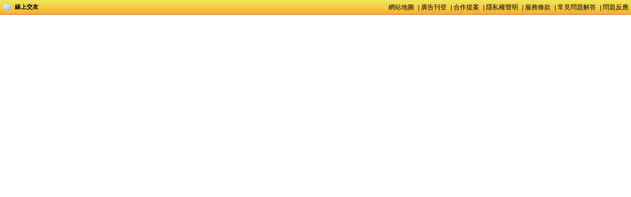

--- FILE ---
content_type: text/html; charset=utf-8
request_url: http://0951.942mm.net/?opc=b_demo
body_size: 3451
content:
<!DOCTYPE html PUBLIC "-//W3C//DTD XHTML 1.0 Transitional//EN" "http://www.w3.org/TR/xhtml1/DTD/xhtml1-transitional.dtd"><html xmlns="http://www.w3.org/1999/xhtml" xml:lang="zh-TW" lang="zh-TW"><head><meta http-equiv="Content-Type" content="text/html; charset=utf-8" /><meta name="keywords" content="" ><meta name="description" content="}" ><title>5278cc</title><META name=ROBOTS content=ALL><link href="/templates/OP005/style.css" rel="stylesheet" type="text/css" /></head><frameset rows="30,*" frameborder="no" border="0" framespacing="0">  <frame src="?opc=top" name="topFrame" scrolling="No" noresize="noresize" id="topFrame" title="topFrame" />  <frame src="http://utshow.5195.info" name="mainFrame" id="mainFrame" title="mainFrame" /></frameset><noframes><body><div class="ads"> <center><table width="550" border="0" cellspacing="0" cellpadding="5" style="text-align:center">  <tr>    <td colspan="4"><a href="http://www.hot540.com" target="out"><img src="http://sex543.com/images/meme104_468x60.gif" alt="meme104" border="0"/></a><a href="http://www.uthome-900.com" target="out"></a></td>    </tr>  <tr>    <td><a href="http://www.bb-273.com" target="out"><img src="http://sex543.com/img/avshow.gif" alt="影音視訊聊天室" border="0"/></a><a href="http://www.z184.com/" target="out"></a></td>    <td><a href="http://www.bb-762.com/" target="out"><img src="http://sex543.com/img/momo520.gif" alt="MOMO520視訊" border="0"/></a></td>    <td><a href="http://www.av901.com" target="out"><img src="http://sex543.com/img/x543.gif" alt="x543" border="0"/></a></td>    <td><a href="http://www.hot881.com" target="out"><img src="http://sex543.com/img/meimei69.gif" alt="視訊聊天" border="0"/></a></td>  </tr>  <tr>    <td><a href="http://www.love562.com" target="out"><img src="http://sex543.com/img/free.gif" alt="視訊聊天交友" border="0"/></a></td>    <td><a href="http://www.sexy671.com" target="out"><img src="http://sex543.com/img/live173.gif" alt="live173" border="0"/></a></td>    <td><a href="http://www.kiss331.com" target="out"><img src="http://sex543.com/img/ut.gif" alt="ut 聊天" border="0"/></a></td>    <td><a href="http://www.av-milk.com" target="out"><img src="http://sex543.com/img/h978.gif" alt="線上A片" border="0"/></a></td>  </tr></table></center><div align="center"><div style="padding:2px;"><div class=notead style=display:none><a href=http://www.uthome-576.com/>momo520視訊</a><a href=http://www.uthome-257.com/>momo520視訊</a><a href=http://www.ut-379.com/>momo520視訊</a><a href=http://www.uthome-911.com/>momo520視訊</a><a href=http://www.show-601.com/>momo520視訊</a><a href=http://www.show-118.com/>momo520視訊</a><a href=http://www.sexy630.com/>momo520視訊</a><a href=http://www.sexy546.com/>momo520視訊</a><a href=http://www.meme-630.com/>momo520視訊</a><a href=http://www.meimei813.com/>momo520視訊</a><a href=http://www.love863.com/>momo520視訊</a><a href=http://www.love285.com/>momo520視訊</a><a href=http://www.live-794.com/>momo520視訊</a><a href=http://www.live-222.com/>momo520視訊</a><a href=http://www.kiss918.com/>momo520視訊</a><a href=http://www.kiss532.com/>momo520視訊</a><a href=http://www.gigi713.com/>momo520視訊</a><a href=http://www.gigi690.com/>momo520視訊</a><a href=http://www.gigi576.com/>momo520視訊</a><a href=http://www.bb-762.com/>momo520視訊</a>  <div id="sitemap"><a href="SITE/">sitemap</a></div></div></body></noframes></html>

--- FILE ---
content_type: text/html; charset=utf-8
request_url: http://0951.942mm.net/?opc=top
body_size: 4962
content:
<!DOCTYPE html PUBLIC "-//W3C//DTD XHTML 1.0 Transitional//EN" "http://www.w3.org/TR/xhtml1/DTD/xhtml1-transitional.dtd"><html lang="zh-TW"><head><meta http-equiv="Content-Type" content="text/html; charset=utf-8" /><title>線上交友-網站導覽sitemap</title><META name=keywords content=><META name=description content=線上交友-網站導覽sitemap><META name=ROBOTS content=ALL><style type="text/css"><!--body {background:url(/templates/OP005/images/topbg.gif) repeat-x;margin:0;padding:0;color:#000000;font-size:12px;font-family:Arial, Helvetica, sans-serif}img{border:0;}.ad img{margin-right:4px;}*{	margin:0;	padding:0;}a{color:#000000;text-decoration:none;}a:hover{	color:#F00;	text-decoration:underline;	}#container{	margin:0 auto;	position:relative;	width:720px;	height:31px;	overflow:hidden;	float:right}#message,#message_copymsgid{	margin:0;	width:720px;	overflow:hidden;}#container ul{	float:right;	width:720px;	height:31px;	overflow:hidden;	clear:both;}#container li{	float:right;	width:92px;	height:31px;	line-height:31px;	overflow:hidden;	padding:0;}#container li img{	width:88px;	height:31px;}.link a{font-size:13px;color:#000000;margin-right:5px;}.toplink, .toplink a{color:#000000;font-size:12px;font-weight:bold;}ul{padding-left:10px;margin-top:12px;margin-bottom:15px;margin-left:20px;}ul li{margin-bottom:5px;}p{line-height:170%;}--></style><base target="mainFrame" /></head><body><table width="100%" border="0" cellspacing="0" cellpadding="0">  <tr>    <td width="30" nowrap="nowrap" align="center"><a href="./" target="_parent"><img src="/templates/OP005/images/comment.gif" width="16" height="16" /></a></td>    <td nowrap="nowrap"><div class="toplink"><a href="./" target="_parent">線上交友</a></div></td>    <td height="30" valign="middle" nowrap="nowrap"><div align="right" class="link"><a href="./?opc=sitemap" target="mainFrame">網站地圖</a> | <a href="./?opc=adpost" target="mainFrame">廣告刊登</a> | <a href="./?opc=work" target="mainFrame">合作提案</a> | <a href="./?opc=privacy" target="mainFrame">隱私權聲明</a> | <a href="./?opc=utos" target="mainFrame">服務條款</a> | <a href="./?opc=question" target="mainFrame">常見問題解答</a> | <a href="./?opc=feeback" target="mainFrame">問題反應</a></div></td>  </tr></table><div class="ads"> <center><table width="550" border="0" cellspacing="0" cellpadding="5" style="text-align:center">  <tr>    <td colspan="4"><a href="http://www.hot540.com" target="out"><img src="http://sex543.com/images/meme104_468x60.gif" alt="meme104" border="0"/></a><a href="http://www.uthome-900.com" target="out"></a></td>    </tr>  <tr>    <td><a href="http://www.bb-273.com" target="out"><img src="http://sex543.com/img/avshow.gif" alt="影音視訊聊天室" border="0"/></a><a href="http://www.z184.com/" target="out"></a></td>    <td><a href="http://www.bb-762.com/" target="out"><img src="http://sex543.com/img/momo520.gif" alt="MOMO520視訊" border="0"/></a></td>    <td><a href="http://www.av901.com" target="out"><img src="http://sex543.com/img/x543.gif" alt="x543" border="0"/></a></td>    <td><a href="http://www.hot881.com" target="out"><img src="http://sex543.com/img/meimei69.gif" alt="視訊聊天" border="0"/></a></td>  </tr>  <tr>    <td><a href="http://www.love562.com" target="out"><img src="http://sex543.com/img/free.gif" alt="視訊聊天交友" border="0"/></a></td>    <td><a href="http://www.sexy671.com" target="out"><img src="http://sex543.com/img/live173.gif" alt="live173" border="0"/></a></td>    <td><a href="http://www.kiss331.com" target="out"><img src="http://sex543.com/img/ut.gif" alt="ut 聊天" border="0"/></a></td>    <td><a href="http://www.av-milk.com" target="out"><img src="http://sex543.com/img/h978.gif" alt="線上A片" border="0"/></a></td>  </tr></table></center><div align="center"><div style="padding:2px;"><div class=notead style=display:none><a href=http://www.uthome-576.com/>momo520視訊</a><a href=http://www.uthome-257.com/>momo520視訊</a><a href=http://www.ut-379.com/>momo520視訊</a><a href=http://www.uthome-911.com/>momo520視訊</a><a href=http://www.show-601.com/>momo520視訊</a><a href=http://www.show-118.com/>momo520視訊</a><a href=http://www.sexy630.com/>momo520視訊</a><a href=http://www.sexy546.com/>momo520視訊</a><a href=http://www.meme-630.com/>momo520視訊</a><a href=http://www.meimei813.com/>momo520視訊</a><a href=http://www.love863.com/>momo520視訊</a><a href=http://www.love285.com/>momo520視訊</a><a href=http://www.live-794.com/>momo520視訊</a><a href=http://www.live-222.com/>momo520視訊</a><a href=http://www.kiss918.com/>momo520視訊</a><a href=http://www.kiss532.com/>momo520視訊</a><a href=http://www.gigi713.com/>momo520視訊</a><a href=http://www.gigi690.com/>momo520視訊</a><a href=http://www.gigi576.com/>momo520視訊</a><a href=http://www.bb-762.com/>momo520視訊</a>  <div id="sitemap"><a href="SITE/">sitemap</a></div></div></body></html>